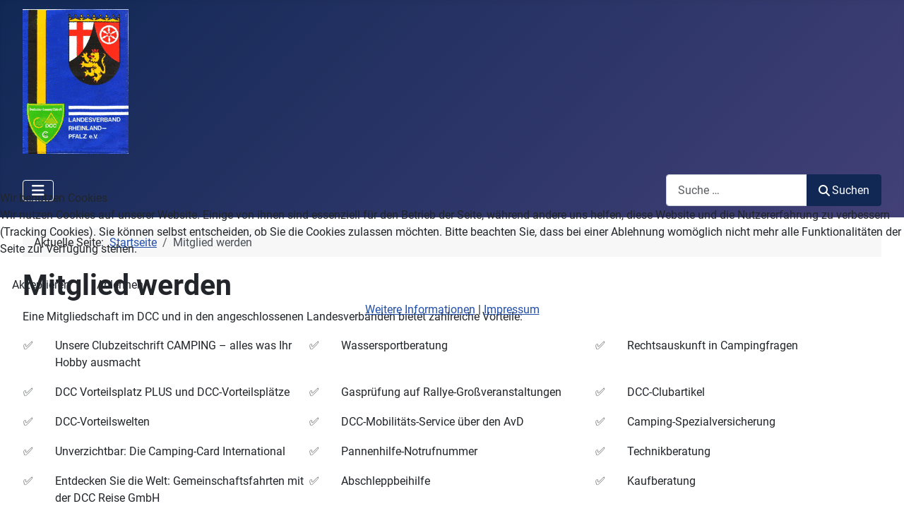

--- FILE ---
content_type: text/html; charset=utf-8
request_url: https://dcc-lv-rlp.de/index.php/mitglied-werden
body_size: 6096
content:
<!DOCTYPE html>
<html lang="de-de" dir="ltr">


<head>
<script type="text/javascript">  (function(){    function blockCookies(disableCookies, disableLocal, disableSession){    if(disableCookies == 1){    if(!document.__defineGetter__){    Object.defineProperty(document, 'cookie',{    get: function(){ return ''; },    set: function(){ return true;}    });    }else{    var oldSetter = document.__lookupSetter__('cookie');    if(oldSetter) {    Object.defineProperty(document, 'cookie', {    get: function(){ return ''; },    set: function(v){    if(v.match(/reDimCookieHint\=/) || v.match(/c56936ffe972730045b66075cde4e902\=/)) {    oldSetter.call(document, v);    }    return true;    }    });    }    }    var cookies = document.cookie.split(';');    for (var i = 0; i < cookies.length; i++) {    var cookie = cookies[i];    var pos = cookie.indexOf('=');    var name = '';    if(pos > -1){    name = cookie.substr(0, pos);    }else{    name = cookie;    }    if(name.match(/reDimCookieHint/)) {    document.cookie = name + '=; expires=Thu, 01 Jan 1970 00:00:00 GMT';    }    }    }    if(disableLocal == 1){    window.localStorage.clear();    window.localStorage.__proto__ = Object.create(window.Storage.prototype);    window.localStorage.__proto__.setItem = function(){ return undefined; };    }    if(disableSession == 1){    window.sessionStorage.clear();    window.sessionStorage.__proto__ = Object.create(window.Storage.prototype);    window.sessionStorage.__proto__.setItem = function(){ return undefined; };    }    }    blockCookies(1,1,1);    }());    </script>


    <meta charset="utf-8">
	<meta name="viewport" content="width=device-width, initial-scale=1">
	<meta name="description" content="Deutscher Camping Club Landesverband Rheinland-Pfalz">
	<meta name="generator" content="Joomla! - Open Source Content Management">
	<title>Mitglied werden</title>
	<link href="/media/system/images/joomla-favicon.svg" rel="icon" type="image/svg+xml">
	<link href="/media/system/images/favicon.ico" rel="alternate icon" type="image/vnd.microsoft.icon">
	<link href="/media/system/images/joomla-favicon-pinned.svg" rel="mask-icon" color="#000">
	<link href="https://dcc-lv-rlp.de/index.php/component/finder/search?format=opensearch&amp;Itemid=180" rel="search" title="OpenSearch Landesverband Rheinland-Pfalz e.V im DCC " type="application/opensearchdescription+xml">

    <link href="/media/system/css/joomla-fontawesome.min.css?175acb" rel="lazy-stylesheet"><noscript><link href="/media/system/css/joomla-fontawesome.min.css?175acb" rel="stylesheet"></noscript>
	<link href="/media/templates/site/cassiopeia/css/global/fonts-local_roboto.min.css?175acb" rel="lazy-stylesheet"><noscript><link href="/media/templates/site/cassiopeia/css/global/fonts-local_roboto.min.css?175acb" rel="stylesheet"></noscript>
	<link href="/media/templates/site/cassiopeia/css/template.min.css?175acb" rel="stylesheet">
	<link href="/media/templates/site/cassiopeia/css/global/colors_standard.min.css?175acb" rel="stylesheet">
	<link href="/media/vendor/awesomplete/css/awesomplete.css?1.1.7" rel="stylesheet">
	<link href="/media/templates/site/cassiopeia/css/vendor/joomla-custom-elements/joomla-alert.min.css?0.4.1" rel="stylesheet">
	<link href="/plugins/system/cookiehint/css/redimstyle.css?175acb" rel="stylesheet">
	<style>:root {
		--hue: 214;
		--template-bg-light: #f0f4fb;
		--template-text-dark: #495057;
		--template-text-light: #ffffff;
		--template-link-color: var(--link-color);
		--template-special-color: #001B4C;
		
	}</style>
	<style>#redim-cookiehint-modal {position: fixed; top: 0; bottom: 0; left: 0; right: 0; z-index: 99998; display: flex; justify-content : center; align-items : center;}</style>

    <script src="/media/vendor/metismenujs/js/metismenujs.min.js?1.4.0" defer></script>
	<script src="/media/templates/site/cassiopeia/js/mod_menu/menu-metismenu.min.js?175acb" defer></script>
	<script type="application/json" class="joomla-script-options new">{"joomla.jtext":{"MOD_FINDER_SEARCH_VALUE":"Suche &hellip;","COM_FINDER_SEARCH_FORM_LIST_LABEL":"Suchergebnisse","JLIB_JS_AJAX_ERROR_OTHER":"Beim Abrufen von JSON-Daten wurde ein HTTP-Statuscode %s zurückgegeben.","JLIB_JS_AJAX_ERROR_PARSE":"Ein Parsing-Fehler trat bei der Verarbeitung der folgenden JSON-Daten auf:<br><code style='color:inherit;white-space:pre-wrap;padding:0;margin:0;border:0;background:inherit;'>%s<\/code>","ERROR":"Fehler","MESSAGE":"Nachricht","NOTICE":"Hinweis","WARNING":"Warnung","JCLOSE":"Schließen","JOK":"OK","JOPEN":"Öffnen"},"finder-search":{"url":"\/index.php\/component\/finder\/?task=suggestions.suggest&format=json&tmpl=component&Itemid=180"},"system.paths":{"root":"","rootFull":"https:\/\/dcc-lv-rlp.de\/","base":"","baseFull":"https:\/\/dcc-lv-rlp.de\/"},"csrf.token":"27ab7e09cc3e6c27adcfcb53029e4101"}</script>
	<script src="/media/system/js/core.min.js?a3d8f8"></script>
	<script src="/media/templates/site/cassiopeia/js/template.min.js?175acb" type="module"></script>
	<script src="/media/vendor/bootstrap/js/collapse.min.js?5.3.8" type="module"></script>
	<script src="/media/vendor/awesomplete/js/awesomplete.min.js?1.1.7" defer></script>
	<script src="/media/com_finder/js/finder.min.js?755761" type="module"></script>
	<script src="/media/system/js/messages.min.js?9a4811" type="module"></script>
	<script type="application/ld+json">{"@context":"https://schema.org","@type":"BreadcrumbList","@id":"https://dcc-lv-rlp.de/#/schema/BreadcrumbList/17","itemListElement":[{"@type":"ListItem","position":1,"item":{"@id":"https://dcc-lv-rlp.de/index.php","name":"Startseite"}},{"@type":"ListItem","position":2,"item":{"@id":"https://dcc-lv-rlp.de/index.php/mitglied-werden","name":"Mitglied werden"}}]}</script>
	<script type="application/ld+json">{"@context":"https://schema.org","@graph":[{"@type":"Organization","@id":"https://dcc-lv-rlp.de/#/schema/Organization/base","name":"Landesverband Rheinland-Pfalz e.V im DCC ","url":"https://dcc-lv-rlp.de/"},{"@type":"WebSite","@id":"https://dcc-lv-rlp.de/#/schema/WebSite/base","url":"https://dcc-lv-rlp.de/","name":"Landesverband Rheinland-Pfalz e.V im DCC ","publisher":{"@id":"https://dcc-lv-rlp.de/#/schema/Organization/base"},"potentialAction":{"@type":"SearchAction","target":"https://dcc-lv-rlp.de/index.php/component/finder/search?q={search_term_string}&amp;Itemid=180","query-input":"required name=search_term_string"}},{"@type":"WebPage","@id":"https://dcc-lv-rlp.de/#/schema/WebPage/base","url":"https://dcc-lv-rlp.de/index.php/mitglied-werden","name":"Mitglied werden","description":"Deutscher Camping Club Landesverband Rheinland-Pfalz","isPartOf":{"@id":"https://dcc-lv-rlp.de/#/schema/WebSite/base"},"about":{"@id":"https://dcc-lv-rlp.de/#/schema/Organization/base"},"inLanguage":"de-DE","breadcrumb":{"@id":"https://dcc-lv-rlp.de/#/schema/BreadcrumbList/17"}},{"@type":"Article","@id":"https://dcc-lv-rlp.de/#/schema/com_content/article/30","name":"Mitglied werden","headline":"Mitglied werden","inLanguage":"de-DE","isPartOf":{"@id":"https://dcc-lv-rlp.de/#/schema/WebPage/base"}}]}</script>

</head>

<body class="site com_content wrapper-fluid view-article no-layout no-task itemid-201">
    <header class="header container-header full-width">

        
        
                    <div class="grid-child">
                <div class="navbar-brand">
                    <a class="brand-logo" href="/">
                        <img loading="eager" decoding="async" src="https://dcc-lv-rlp.de/images/logo/lv-rheinland-pfalz.png" alt="Landesverband Rheinland-Pfalz e.V im DCC " width="150" height="205">                    </a>
                                    </div>
            </div>
        
                    <div class="grid-child container-nav">
                                    
<nav class="navbar navbar-expand-lg" aria-label="Main Menu Blog">
    <button class="navbar-toggler navbar-toggler-right" type="button" data-bs-toggle="collapse" data-bs-target="#navbar109" aria-controls="navbar109" aria-expanded="false" aria-label="Navigation umschalten">
        <span class="icon-menu" aria-hidden="true"></span>
    </button>
    <div class="collapse navbar-collapse" id="navbar109">
        <ul class="mod-menu mod-menu_dropdown-metismenu metismenu mod-list ">
<li class="metismenu-item item-180 level-1 default"><a href="/index.php" >Home</a></li><li class="metismenu-item item-102 level-1"><a href="/index.php/blog" >Berichte</a></li><li class="metismenu-item item-184 level-1 deeper parent"><a href="/index.php/wir-ueber-uns" >Über uns</a><button class="mm-collapsed mm-toggler mm-toggler-link" aria-haspopup="true" aria-expanded="false" aria-label="Über uns"></button><ul class="mm-collapse"><li class="metismenu-item item-200 level-2"><a href="/index.php/wir-ueber-uns/unsere-ortsclubs" >Unsere Ortsclubs</a></li><li class="metismenu-item item-228 level-2"><a href="/index.php/wir-ueber-uns/vorstand" >Vorstand</a></li></ul></li><li class="metismenu-item item-197 level-1 deeper parent"><a href="/index.php/nachrichten" >Nachrichten</a><button class="mm-collapsed mm-toggler mm-toggler-link" aria-haspopup="true" aria-expanded="false" aria-label="Nachrichten"></button><ul class="mm-collapse"><li class="metismenu-item item-198 level-2"><a href="/index.php/nachrichten/lv-nachrichten" >LV-Nachrichten</a></li><li class="metismenu-item item-199 level-2"><a href="/index.php/nachrichten/oc-nachrichten" >OC-Nachrichten</a></li></ul></li><li class="metismenu-item item-201 level-1 current active"><a href="/index.php/mitglied-werden" aria-current="page">Mitglied werden</a></li><li class="metismenu-item item-182 level-1"><a href="/index.php/galerie" >Galerie</a></li><li class="metismenu-item item-278 level-1"><a href="/index.php/termin" >Termine</a></li><li class="metismenu-item item-628 level-1 deeper parent"><a href="/index.php/download-neu" >Download</a><button class="mm-collapsed mm-toggler mm-toggler-link" aria-haspopup="true" aria-expanded="false" aria-label="Download"></button><ul class="mm-collapse"><li class="metismenu-item item-626 level-2"><a href="/index.php/download-neu/ausschreibungen" target="_blank">Ausschreibungen </a></li><li class="metismenu-item item-627 level-2"><a href="/index.php/download-neu/satzungen" target="_blank">Satzungen</a></li></ul></li><li class="metismenu-item item-227 level-1"><a href="/index.php/archiv?catid[0]=" >Archiv</a></li><li class="metismenu-item item-178 level-1 deeper parent"><a href="/index.php/impressum" >Impressum</a><button class="mm-collapsed mm-toggler mm-toggler-link" aria-haspopup="true" aria-expanded="false" aria-label="Impressum"></button><ul class="mm-collapse"><li class="metismenu-item item-179 level-2"><a href="/index.php/impressum/datenschutz" >Datenschutz</a></li></ul></li></ul>
    </div>
</nav>

                                                    <div class="container-search">
                        
<form class="mod-finder js-finder-searchform form-search" action="/index.php/component/finder/search?Itemid=180" method="get" role="search">
    <label for="mod-finder-searchword116" class="visually-hidden finder">Search</label><div class="mod-finder__search input-group"><input type="text" name="q" id="mod-finder-searchword116" class="js-finder-search-query form-control" value="" placeholder="Suche &hellip;"><button class="btn btn-primary" type="submit"><span class="icon-search icon-white" aria-hidden="true"></span> Suchen</button></div>
            <input type="hidden" name="Itemid" value="180"></form>

                    </div>
                            </div>
            </header>

    <div class="site-grid">
        
        
        
        
        <div class="grid-child container-component">
            <nav class="mod-breadcrumbs__wrapper" aria-label="Navigationspfad">
    <ol class="mod-breadcrumbs breadcrumb px-3 py-2">
                    <li class="mod-breadcrumbs__here float-start">
                Aktuelle Seite: &#160;
            </li>
        
        <li class="mod-breadcrumbs__item breadcrumb-item"><a href="/index.php" class="pathway"><span>Startseite</span></a></li><li class="mod-breadcrumbs__item breadcrumb-item active"><span>Mitglied werden</span></li>    </ol>
    </nav>

            
            <div id="system-message-container" aria-live="polite"></div>

            <main>
                <div class="com-content-article item-page">
    <meta itemprop="inLanguage" content="de-DE">
    
    
        <div class="page-header">
        <h1>
            Mitglied werden        </h1>
                            </div>
        
        
    
    
        
                                                <div class="com-content-article__body">
        <p>Eine Mitgliedschaft im DCC und in den angeschlossenen Landesverbänden bietet zahlreiche Vorteile:</p>
<div class="fusion-layout-column fusion_builder_column fusion-builder-column-3 fusion_builder_column_1_3 1_3 fusion-one-third fusion-column-first fusion-animated" data-animationtype="slideInLeft" data-animationduration="0.3" data-animationoffset="100%">
<table style="border-collapse: collapse; width: 100%; border-style: none; margin-left: auto; margin-right: auto;" border="1">
<tbody>
<tr>
<td style="width: 3.72406%; text-align: left; vertical-align: top;">
<p>✅</p>
</td>
<td style="width: 29.6357%; text-align: left; vertical-align: top;">
<p>Unsere Clubzeitschrift CAMPING – alles was Ihr Hobby ausmacht</p>
</td>
<td style="width: 3.72425%; text-align: left; vertical-align: top;">✅</td>
<td style="width: 29.5563%; text-align: left; vertical-align: top;">
<p>Wassersportberatung</p>
</td>
<td style="width: 3.72425%; text-align: left; vertical-align: top;">✅</td>
<td style="width: 29.5563%; text-align: left; vertical-align: top;">
<p>Rechtsauskunft in Campingfragen</p>
</td>
</tr>
<tr>
<td style="width: 3.72406%; text-align: left; vertical-align: top;">✅</td>
<td style="width: 29.6357%; text-align: left; vertical-align: top;">
<p>DCC Vorteilsplatz PLUS und DCC-Vorteilsplätze</p>
</td>
<td style="width: 3.72425%; text-align: left; vertical-align: top;">✅</td>
<td style="width: 29.5563%; text-align: left; vertical-align: top;">
<p>Gasprüfung auf Rallye-Großveranstaltungen</p>
</td>
<td style="width: 3.72425%; text-align: left; vertical-align: top;">✅</td>
<td style="width: 29.5563%; text-align: left; vertical-align: top;">
<p>DCC-Clubartikel</p>
</td>
</tr>
<tr>
<td style="width: 3.72406%; text-align: left; vertical-align: top;">✅</td>
<td style="width: 29.6357%; text-align: left; vertical-align: top;">
<p>DCC-Vorteilswelten</p>
</td>
<td style="width: 3.72425%; text-align: left; vertical-align: top;">✅</td>
<td style="width: 29.5563%; text-align: left; vertical-align: top;">
<p>DCC-Mobilitäts-Service über den AvD</p>
</td>
<td style="width: 3.72425%; text-align: left; vertical-align: top;">✅</td>
<td style="width: 29.5563%; text-align: left; vertical-align: top;">Camping-Spezialversicherung</td>
</tr>
<tr>
<td style="width: 3.72406%; text-align: left; vertical-align: top;">✅</td>
<td style="width: 29.6357%; text-align: left; vertical-align: top;">
<p>Unverzichtbar: Die Camping-Card International</p>
</td>
<td style="width: 3.72425%; text-align: left; vertical-align: top;">✅</td>
<td style="width: 29.5563%; text-align: left; vertical-align: top;">
<p>Pannenhilfe-Notrufnummer</p>
</td>
<td style="width: 3.72425%; text-align: left; vertical-align: top;">✅</td>
<td style="width: 29.5563%; text-align: left; vertical-align: top;">Technikberatung</td>
</tr>
<tr>
<td style="width: 3.72406%; text-align: left; vertical-align: top;">✅</td>
<td style="width: 29.6357%; text-align: left; vertical-align: top;">
<p>Entdecken Sie die Welt: Gemeinschaftsfahrten mit der DCC Reise GmbH</p>
</td>
<td style="width: 3.72425%; text-align: left; vertical-align: top;">✅</td>
<td style="width: 29.5563%; text-align: left; vertical-align: top;">
<p>Abschleppbeihilfe</p>
</td>
<td style="width: 3.72425%; text-align: left; vertical-align: top;">✅</td>
<td style="width: 29.5563%; text-align: left; vertical-align: top;">Kaufberatung</td>
</tr>
<tr>
<td style="width: 3.72406%; text-align: left; vertical-align: top;">✅</td>
<td style="width: 29.6357%; text-align: left; vertical-align: top;">
<p style="text-align: left;">365 Tage unterwegs: Treffen Sie Freunde auf nationalen und internationalen Rallyes</p>
</td>
<td style="width: 3.72425%; text-align: left; vertical-align: top;">✅</td>
<td style="width: 29.5563%; text-align: left; vertical-align: top;">
<p>Haarwild-Schadenbeihilfe</p>
</td>
<td style="width: 3.72425%; text-align: left; vertical-align: top;">✅</td>
<td style="width: 29.5563%; text-align: left; vertical-align: top;">Campingversicherung für Dauercamper</td>
</tr>
<tr>
<td style="width: 3.72406%; text-align: left; vertical-align: top;">✅</td>
<td style="width: 29.6357%; text-align: left; vertical-align: top;">
<div class="fusion-li-item-content">
<p style="text-align: left;">DCC-Jugendnachwuchsbetreuung</p>
</div>
</td>
<td style="width: 3.72425%; text-align: left; vertical-align: top;">✅</td>
<td style="width: 29.5563%; text-align: left; vertical-align: top;">
<p>Camping-Haftpflichtversicherung: Im Mitgliedsbeitrag enthalten</p>
</td>
<td style="width: 3.72425%; text-align: left; vertical-align: top;">✅</td>
<td style="width: 29.5563%; text-align: left; vertical-align: top;">Informiert reisen durch die DCC-Beratungsdienste mit Informationen rund um Ihr Reiseziel</td>
</tr>
<tr>
<td style="width: 3.72406%; text-align: left; vertical-align: top;">✅</td>
<td style="width: 29.6357%; text-align: left; vertical-align: top;">
<p>Freizeitwettbewerbe im DCC</p>
</td>
<td style="width: 3.72425%; text-align: left; vertical-align: top;"> </td>
<td style="width: 29.5563%; text-align: left; vertical-align: top;">
<p> </p>
</td>
<td style="width: 3.72425%; text-align: left; vertical-align: top;"> </td>
<td style="width: 29.5563%; text-align: left; vertical-align: top;"> </td>
</tr>
</tbody>
</table>
</div>
<div class="fusion-li-item-content"> </div>
<div class="fusion-li-item-content">Überzeugt? Dann geht es hier zur <a href="https://www.camping-club.de/der-club/clubvorteile/onlinemitgliedschaft" target="_blank" rel="noopener">Beitrittserklärung</a>.</div>
<div class="fusion-layout-column fusion_builder_column fusion-builder-column-5 fusion_builder_column_1_3 1_3 fusion-one-third fusion-column-last fusion-animated" data-animationtype="slideInLeft" data-animationduration="0.9" data-animationoffset="100%">
<div class="fusion-column-wrapper fusion-flex-column-wrapper-legacy">
<article>
<div class="fusion-li-item-content">
<div class="fusion-layout-column fusion_builder_column fusion-builder-column-4 fusion_builder_column_1_3 1_3 fusion-one-third fusion-animated" data-animationtype="slideInLeft" data-animationduration="0.6" data-animationoffset="100%">
<div class="fusion-column-wrapper fusion-flex-column-wrapper-legacy"> </div>
</div>
<div class="fusion-layout-column fusion_builder_column fusion-builder-column-5 fusion_builder_column_1_3 1_3 fusion-one-third fusion-column-last fusion-animated" data-animationtype="slideInLeft" data-animationduration="0.9" data-animationoffset="100%">
<div class="fusion-column-wrapper fusion-flex-column-wrapper-legacy">
<div class="fusion-li-item-content"> </div>
<div class="fusion-li-item-content">
<p> </p>
</div>
</div>
</div>
</div>
</article>
<div class="fusion-li-item-content">
<p> </p>
</div>
</div>
</div>     </div>

        
        
<nav class="pagenavigation" aria-label="Seitennavigation">
    <span class="pagination ms-0">
                <a class="btn btn-sm btn-secondary previous" href="/index.php/wir-ueber-uns/vorstand" rel="prev">
            <span class="visually-hidden">
                Vorheriger Beitrag: Vorstand            </span>
            <span class="icon-chevron-left" aria-hidden="true"></span> <span aria-hidden="true">Zurück</span>            </a>
                    <a class="btn btn-sm btn-secondary next" href="/index.php/nachrichten" rel="next">
            <span class="visually-hidden">
                Nächster Beitrag: Nachrichten            </span>
            <span aria-hidden="true">Weiter</span> <span class="icon-chevron-right" aria-hidden="true"></span>            </a>
        </span>
</nav>
                                        </div>

            </main>
            
        </div>

        
        
            </div>

    
            <a href="#top" id="back-top" class="back-to-top-link" aria-label="Zurück nach oben">
            <span class="icon-arrow-up icon-fw" aria-hidden="true"></span>
        </a>
    
    

<script type="text/javascript">   function cookiehintsubmitnoc(obj) {     if (confirm("Eine Ablehnung wird die Funktionen der Website beeinträchtigen. Möchten Sie wirklich ablehnen?")) {       document.cookie = 'reDimCookieHint=-1; expires=0; path=/';       cookiehintfadeOut(document.getElementById('redim-cookiehint-modal'));       return true;     } else {       return false;     }   } </script> <div id="redim-cookiehint-modal">   <div id="redim-cookiehint">     <div class="cookiehead">       <span class="headline">Wir benutzen Cookies</span>     </div>     <div class="cookiecontent">   <p>Wir nutzen Cookies auf unserer Website. Einige von ihnen sind essenziell für den Betrieb der Seite, während andere uns helfen, diese Website und die Nutzererfahrung zu verbessern (Tracking Cookies). Sie können selbst entscheiden, ob Sie die Cookies zulassen möchten. Bitte beachten Sie, dass bei einer Ablehnung womöglich nicht mehr alle Funktionalitäten der Seite zur Verfügung stehen.</p>    </div>     <div class="cookiebuttons">       <a id="cookiehintsubmit" onclick="return cookiehintsubmit(this);" href="https://dcc-lv-rlp.de/index.php/mitglied-werden?rCH=2"         class="btn">Akzeptieren</a>           <a id="cookiehintsubmitno" onclick="return cookiehintsubmitnoc(this);" href="https://dcc-lv-rlp.de/index.php/mitglied-werden?rCH=-2"           class="btn">Ablehnen</a>          <div class="text-center" id="cookiehintinfo">              <a target="_self" href="https://dcc-lv-rlp.de/index.php/impressum/datenschutz">Weitere Informationen</a>                  |                  <a target="_self" href="https://dcc-lv-rlp.de/index.php/impressum">Impressum</a>            </div>      </div>     <div class="clr"></div>   </div> </div>     <script type="text/javascript">        if (!navigator.cookieEnabled) {         document.addEventListener("DOMContentLoaded", function (event) {           document.getElementById('redim-cookiehint-modal').remove();         });       }        function cookiehintfadeOut(el) {         el.style.opacity = 1;         (function fade() {           if ((el.style.opacity -= .1) < 0) {             el.style.display = "none";           } else {             requestAnimationFrame(fade);           }         })();       }             function cookiehintsubmit(obj) {         document.cookie = 'reDimCookieHint=1; expires=Sat, 21 Feb 2026 23:59:59 GMT;; path=/';         cookiehintfadeOut(document.getElementById('redim-cookiehint-modal'));         return true;       }        function cookiehintsubmitno(obj) {         document.cookie = 'reDimCookieHint=-1; expires=0; path=/';         cookiehintfadeOut(document.getElementById('redim-cookiehint-modal'));         return true;       }     </script>     
</body>

</html>
